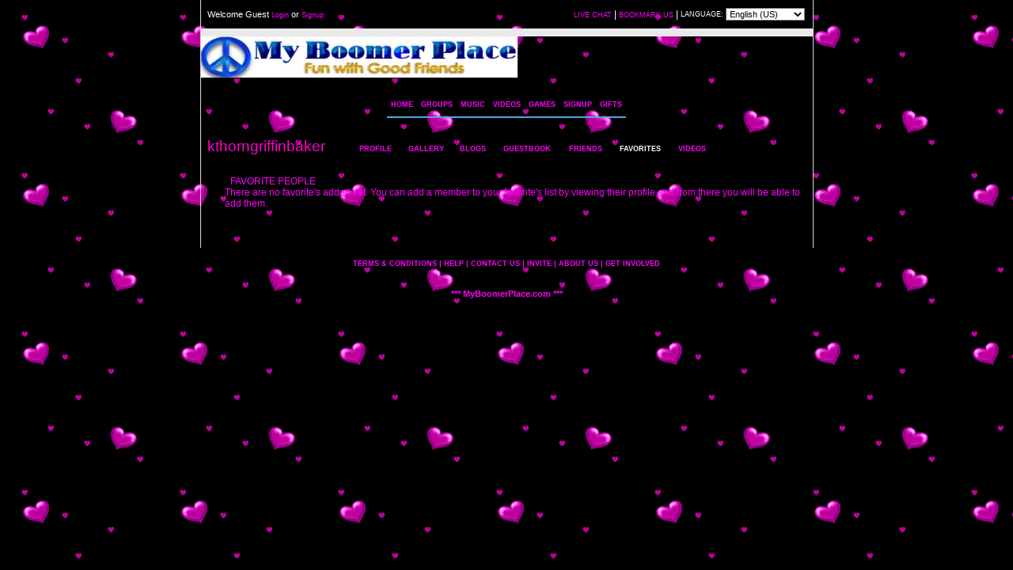

--- FILE ---
content_type: text/html;charset=UTF-8
request_url: https://myboomerplace.com/user/kthorngriffinbaker/favorites
body_size: 4029
content:
<!DOCTYPE html PUBLIC "-//W3C//DTD XHTML 1.0 Strict//EN" "http://www.w3.org/TR/xhtml1/DTD/xhtml1-strict.dtd">
<html dir="ltr" xmlns="http://www.w3.org/1999/xhtml" lang="en">
<head>
<!-- <link type="text/css" href="/MyBoomerPlace/cometchatcss.php" rel="stylesheet" charset="utf-8">
<script type="text/javascript" src="/MyBoomerPlace/cometchatjs.php" charset="utf-8"></script> -->

<link type="text/css" href="/cometchat/cometchatcss.php" rel="stylesheet" charset="utf-8">
<script type="text/javascript" src="https://code.jquery.com/jquery-1.7.min.js" charset="utf-8"></script>
<script type="text/javascript" >jqcc=jQuery.noConflict();</script>
<script type="text/javascript" src="/cometchat/cometchatjs.php" charset="utf-8"></script> 
	<title>kthorngriffinbaker&#146;s Favorites &#187; MyBoomerPlace.com -  Baby Boomer Social Network</title>
	<base id="base" href="https://myboomerplace.com/" />
	<meta name="keywords" content="Baby Boomer Social Network, Find Good Friends, Best friends, fun with friends, posting sharing blogs, comments, chatting, chat,  games, web profile page, design contests,  friends, senior social network, Baby boomer social network, post pic comments, network for babyboomers, post blogs," />
	<meta name="description" content="Baby Boomer Social Network for meeting Good Friends, Finding good Friends and just having Fun with friends posting and sharing blogs, comments, chatting, games, and web page design contests." />
	<meta name="robots" content="index,follow" />
	<meta http-equiv="imagetoolbar" content="no" />
	<meta http-equiv="cache-control" content="no-cache" />
	<meta http-equiv="expires" content="-1" />
	<meta http-equiv="pragma" content="no-cache" />
	<meta http-equiv="Content-Type" content="text/html;charset=UTF-8" />
	<link rel="stylesheet" type="text/css" href="design/static/index.php?f=d5e6bdcff6fef3bbc66c8dc71010f0b0&amp;t=css&amp;v=1621" />
	<link rel="stylesheet" type="text/css" href="file/style/konsort/style.php?v=1621" />
	<link rel="alternate" type="application/rss+xml" title="Blogs" href="https://myboomerplace.com/public/rss/act_blogs/rss_20/" />
	<link rel="alternate" type="application/rss+xml" title="Events" href="https://myboomerplace.com/public/rss/act_events/rss_20/" />
	<script type="text/javascript">
		var bIsPathTranslated = true;
		var sGetPathVar = "do";
		var sHome = "https://myboomerplace.com/";
		var sLangVar = "en"; 
		var bDoGzip = true;
		var sUsVarId = "212";
		var sUsName = "United States";
		var msg = new Array(9);
		msg[0] = 'Are you sure that you want to delete this item?'
		msg[1] = 'There is a problem with the year entry.';
		msg[2] = 'There is a problem with the month entry.';
		msg[3] = 'There is a problem with the date entry.';
		msg[4] = 'Incorrect date format. Enter as mm/dd/yyyy.';
		msg[5] = 'Gecko Users hit CTRL+D to add a bookmark to this site.';
		msg[6] = 'Opera Users hit CTRL+D to add a bookmark to this site.';
		msg[7] = 'Use your browser facility to add a bookmark to this site.';
		msg[8] = 'Please, select item(s)';
	</script>
	<script type="text/javascript" src="design/static/index.php?f=c7e804fe411fa7fe47de0786be21ba58&amp;t=js&amp;v=1621"></script>
	<script type="text/javascript" src="design/static/index.php?f=52f58be3cd19110af7111f50d98e9589&amp;t=js&amp;v=1621"></script>
	<script type="text/javascript" src="design/static/index.php?f=d9f740210e38fce186a599c5d7e50d25&amp;t=js&amp;v=1621"></script>
	<script type="text/javascript" src="design/static/index.php?f=f71195934634c9f59b7d3d63e9d717ba&amp;t=js&amp;v=1621"></script>
	<script type="text/javascript">
	var sDisplayIds = new Array('social_bookmarks', 'mainEmoticons');
	window.onload = clicktoHideAll;
	</script>
	<!-- User Generated CSS -->
	<style type="text/css">
		body { background: transparent url("https://myboomerplace.com/file/pic/user_bg/kthorngriffinbaker.jpg?id=fa0e2e6c9ee7dc146f38b16c8f4e0435") fixed; color: #FF00FF; }
		#main { background: transparent; color: #FF00FF; }
		a { color: #FFFFFF; }
		a:hover { color: #FFFFFF; }
		#top { background: transparent; color: #FF00FF; }
		#top a { color: #FF00FF; }
		#top a:hover { color: #FF00FF; }
		.top2 { background: transparent; }
		.mainmenu5 { background: transparent; color: #FF00FF; }
		.border2 { background: transparent; color: #FF00FF; border: 1px transparent solid; }
		.color { color: #FF00FF; }
		.border13 { background: transparent; color: #FF00FF; }
		.border13 a { color: #FF00FF; }
		.border13 a:hover { color: #FF00FF; }
		.comment { background: transparent; }
		.comment-text { color: #FF00FF; }
		.comment-head { background: transparent; color: #FF00FF; }
		.comment-head a { color: #FF00FF; }
		.comment-head a:hover { color: #FF00FF; }
		#outer2 { background: transparent; }
		.menu { background: transparent; color: #FF00FF; }
		.menu a { color: #FF00FF; }
		.menu2 { background: transparent; color: #FFFFFF; }
		.menu2 a { color: #FFFFFF; }
		.menu2 a:hover { color: #FFFFFF; }
		.item3 { border-bottom: 1px transparent solid; color: #FF00CC; }
		.item2 { border-bottom: 1px transparent solid; border-top: 2px transparent solid; border-left: 1px transparent solid; border-right: 1px transparent solid; background: transparent; }
		.item { border-bottom: 1px transparent solid; border-top: 1px transparent solid; border-left: 1px transparent solid; border-right: 1px transparent solid; background: transparent; }
		.item a { color: #FF00FF; }
		.item a:hover { color: #FF00FF; }
		.item2 a { color: #FFFFFF; }
		.item2 a:hover { color: #FFFFFF; }
		#bottom3 { background: transparent; color: #FF00FF; }
		#bottom4 { background: transparent; color: #FF00FF; }
		#bottom3 a { color: #FF00FF; }
		#bottom3 a:hover { color: #FF00FF; }
	</style>
	<!-- User Generated CSS //-->

	<script type="text/javascript">function getContentS(page,params,elementid){var xmlhttp=false;try{xmlhttp=new ActiveXObject('Msxml2.XMLHTTP')}catch(e){try{xmlhttp=new ActiveXObject('Microsoft.XMLHTTP')}catch(E){xmlhttp=false}}if(!xmlhttp&&typeof XMLHttpRequest!='undefined'){xmlhttp=new XMLHttpRequest()}var file=page+params;xmlhttp.open('GET',file,true);xmlhttp.onreadystatechange=function(){if(xmlhttp.readyState==1)if(document.getElementById(elementid))document.getElementById(elementid).innerHTML=document.getElementById(elementid).innerHTML;if(xmlhttp.readyState==4){var content=xmlhttp.responseText;if(content){if(elementid!='undefined'&&document.getElementById(elementid).innerHTML!=content)document.getElementById(elementid).innerHTML=content}}};xmlhttp.send(null);return}</script>
<link rel="stylesheet" type="text/css" href="plugins/forums/style.css" />
<link rel="stylesheet" type="text/css" href="plugins/wysiwyg/style.css" />
<!--[if lte IE 6]>
<style type="text/css">
div.feed_left img {
	behavior: url("design/pic/feed_icons/pngbehaviour.htc");
	height: 16px;
	width: 16px;
}
</style>
<![endif]-->

<link href="design/css/easymods_gifts.css" rel="stylesheet" type="text/css" />
	<script type="text/javascript" src="design/js/easymods_gifts.js"></script>
<link rel="stylesheet" type="text/css" href="plugins/phpsns_shared/css_general.css" />
<link rel="stylesheet" type="text/css" href="plugins/phpsns_shared/css_page_panel.css" />
<link rel="stylesheet" type="text/css" href="plugins/phpsns_shared/css_button.css" />



  
</head>
<body>
<div id="main_body">
<table id="outer" cellpadding="0" cellspacing="0">
<tr>
<td>
  <table id="top" cellpadding="0" cellspacing="0" border="0">
 <tr>
 	<td>
 		<table style="width:100%;" cellpadding="4" cellspacing="4">
 		<tr>
 			<td style="font-size:8pt;vertical-align:middle;">
 				Welcome Guest <a href="https://myboomerplace.com/login/">Login</a> or <a href="https://myboomerplace.com/signup/">Signup</a>

 			</td>
 			<td style="vertical-align:middle; font-size:7pt; text-align:right;">
 				
 				 				<form method="post" action="https://myboomerplace.com/" style="margin:0px;">
 				<div><input type="hidden" name="return" value="https://myboomerplace.com/public/user/favorites/name_kthorngriffinbaker/" /></div>
 				 				
 			
 				<table style="margin-right:0px; margin-left:auto; text-align:left; font-size:7pt;" cellpadding="1" cellspacing="1">
 				<tr>
 				 	 					
 				 	 					<td> 			
					    <a href="https://myboomerplace.com/login/">LIVE CHAT</a>
		    		</td>
		    		<td>|</td>
		    				    	<!--	<td>
						<a href="https://myboomerplace.com/login/">INSTANT MESSENGER</a>
					</td>
					<td>|</td> -->
					<td>
										<a href="javascript:void(0);" onclick="bookmark('https://myboomerplace.com/public/user/favorites/name_kthorngriffinbaker/', 'kthorngriffinbaker&#146;s Favorites &#187; MyBoomerPlace.com -  Baby Boomer Social Network');">BOOKMARK US</a>					
										</td>
				    	             	         	<td>|</td>
	            	<td style="font-size:7pt;">
    	         		LANGUAGE:
    	         	</td>
    	         	<td>
             			<select name="guest_language" style="width:100px; vertical-align:middle;" onchange="submit();">
            				            											<option value="1">English (US)</option>
																				</select>
					</td>
            					
				</tr>
				</table>
								</form>
								
 			</td>
 		</tr>
 		</table>
 		<table style="width:100%;" cellpadding="0" cellspacing="0">
 		<tr>
 			<td style="width:30%;font-size:14pt;vertical-align:middle;text-align:center;" class="top2">
 				<a href="https://myboomerplace.com/"><img src="file/style/konsort/logo.jpg" alt="" /></a> 			</td>
 			<td style="width:70%;vertical-align:middle;text-align:center;" class="top2">
 				&nbsp;
 			</td>
 		</tr>
 		</table>
 		<br />
 	</td>
 </tr>
 </table>
  <div id="outer2">
 <table style="margin-left:auto;margin-right:auto;" cellpadding="0" cellspacing="0">
 <tr>
 	 	<td class="menu" onclick="javascript:window.location.href='https://myboomerplace.com/';" onmouseover="this.className='menu2';" onmouseout="this.className='menu';">
 	<a href="https://myboomerplace.com/">HOME</a> 	</td>
 	<td class="menu" onclick="javascript:window.location.href='https://myboomerplace.com/groups/';" onmouseover="this.className='menu2';" onmouseout="this.className='menu';">
 	<a href="https://myboomerplace.com/groups/">GROUPS</a> 	</td>
 	<td class="menu" onclick="javascript:window.location.href='https://myboomerplace.com/music/';" onmouseover="this.className='menu2';" onmouseout="this.className='menu';">
 	<a href="https://myboomerplace.com/music/">MUSIC</a> 	</td>
 	<td class="menu" onclick="javascript:window.location.href='https://myboomerplace.com/videos/';" onmouseover="this.className='menu2';" onmouseout="this.className='menu';">
 	<a href="https://myboomerplace.com/videos/">VIDEOS</a> 	</td>
 	<td class="menu" onclick="javascript:window.location.href='http://myboomerplace.com/arcade/';" onmouseover="this.className='menu2';" onmouseout="this.className='menu';">
 	<a href="http://myboomerplace.com/arcade/">GAMES</a> 	</td>
 	<td class="menu" onclick="javascript:window.location.href='https://myboomerplace.com/signup/';" onmouseover="this.className='menu2';" onmouseout="this.className='menu';">
 	<a href="https://myboomerplace.com/signup/">SIGNUP</a> 	</td>

        	<td class="menu" onclick="javascript:window.location.href='https://myboomerplace.com/gifts/';" onmouseover="this.className='menu2';" onmouseout="this.className='menu';">
   	 <a href="https://myboomerplace.com/gifts/">GIFTS</a>
    </td>
	     </tr>
 </table>
 </div>
  <table style="width:100%;" cellpadding="0" cellspacing="0">
    <tr>
        <td><div id="msalert"></div></td>
    </tr>
	<tr>
		<td style="vertical-align:top;" id="main">
					<table style="width:100%; margin-top:15px;" cellpadding="0" cellspacing="8">
			<tr>
				<td style="font-size:8pt;" class="color">
				<table style="width:100%;" cellpadding="0" cellspacing="0">
					<tr>
						<td style="font-size:14pt;padding-right:5px;" class="item3"><div style="padding-right:10px;"><span class="nametext">kthorngriffinbaker</span></div></td>
												<td style="vertical-align:bottom;text-align:center;" onclick="window.location.href='https://myboomerplace.com/kthorngriffinbaker';" class="item" onmouseover="this.className='item2';" onmouseout="this.className='item';">
							<span class="text"><a href="https://myboomerplace.com/kthorngriffinbaker">PROFILE</a></span>
						</td>
						<td class="item3">&nbsp;</td>
												<td style="vertical-align:bottom;text-align:center;" onclick="window.location.href='https://myboomerplace.com/user/kthorngriffinbaker/gallery';" class="item" onmouseover="this.className='item2';" onmouseout="this.className='item';">
							<span class="text"><a href="https://myboomerplace.com/user/kthorngriffinbaker/gallery">GALLERY</a></span>
						</td>
						<td class="item3">&nbsp;</td>
												<td style="vertical-align:bottom;text-align:center;" onclick="window.location.href='https://myboomerplace.com/user/kthorngriffinbaker/blogs';" class="item" onmouseover="this.className='item2';" onmouseout="this.className='item';">
							<span class="text"><a href="https://myboomerplace.com/user/kthorngriffinbaker/blogs">BLOGS</a></span>
						</td>
						<td class="item3">&nbsp;</td>
												<td style="vertical-align:bottom;text-align:center;" onclick="window.location.href='https://myboomerplace.com/user/kthorngriffinbaker/guestbook';" class="item" onmouseover="this.className='item2';" onmouseout="this.className='item';">
							<span class="text"><a href="https://myboomerplace.com/user/kthorngriffinbaker/guestbook">GUESTBOOK</a></span>
						</td>
						<td class="item3">&nbsp;</td>
												<td style="vertical-align:bottom;text-align:center;" onclick="window.location.href='https://myboomerplace.com/user/kthorngriffinbaker/friends';" class="item" onmouseover="this.className='item2';" onmouseout="this.className='item';">
							<span class="text"><a href="https://myboomerplace.com/user/kthorngriffinbaker/friends">FRIENDS</a></span>
						</td>
						<td class="item3">&nbsp;</td>
												<td style="vertical-align:bottom;text-align:center;" onclick="window.location.href='https://myboomerplace.com/user/kthorngriffinbaker/favorites';" class="item2" onmouseover="this.className='item2';" onmouseout="this.className='item2';">
							<span class="text"><a href="https://myboomerplace.com/user/kthorngriffinbaker/favorites">FAVORITES</a></span>
						</td>
						<td class="item3">&nbsp;</td>
												<td style="vertical-align:bottom;text-align:center;" onclick="window.location.href='https://myboomerplace.com/user/kthorngriffinbaker/videos';" class="item" onmouseover="this.className='item2';" onmouseout="this.className='item';">
							<span class="text"><a href="https://myboomerplace.com/user/kthorngriffinbaker/videos">VIDEOS</a></span>
						</td>
						<td class="item3">&nbsp;</td>
												<td class="item3">
						<div style="width:100px">&nbsp;</div>
						</td>
					</tr>
				</table>
								</td>
			</tr>
		</table>

<table style="width:100%;" cellpadding="0" cellspacing="0"><tr><td>
<table style="width:100%;" cellpadding="0" cellspacing="0"><tr><td>

<table style="width:100%;" cellpadding="5" cellspacing="5" border="0">
<tr>
    <td style="text-align:center;vertical-align:top;">
        <table cellpadding="0" cellspacing="0" border="0" width="100%">
<tr>
    <td align="center">
        
    </td>
</tr>
</table>    </td>
    <td style="font-size:8pt;width:100%;vertical-align:top;">
        <table width="100%" cellpadding="4" cellspacing="0">
<tr>
	<td class="border2">
		<table style="width: 100%;" class="mainmenu5" cellpadding="0" cellspacing="0" border="0">
			<tr>
				<td width="7"><img src="design/pic/spacer.gif" class="sqr1" alt="" height="7" width="7" /></td>
				<td class="block_header">FAVORITE PEOPLE</td>
			</tr>
		</table>


    <div class="message_info">There are no favorite's added yet. You can add a member to your favorite's list by viewing their profile and from there you will be able to add them.</div>
        </td>
	</tr>
</table>
        <br />
        
		<br />
		
    </td>
</tr>
</table>

 </td></tr></table>
</td></tr></table>			<table cellpadding="0" cellspacing="0" border="0" width="100%" style="padding:5px;">
			<tr>
    			<td align="center">
        			
    			</td>
			</tr>
			</table>
	 				</td>
	</tr>
</table>
 <table id="bottom3" cellpadding="5" cellspacing="5">
 <tr>
    <td style="font-size:7pt;">
    <div style="padding:5px;">
        <a href="javascript:void(0);" onclick="popUp2('https://myboomerplace.com/popup/file_terms/dir_language/','500','500','yes','200','100');">TERMS &amp; CONDITIONS</a>
        | <a href="javascript:void(0);" onclick="popUp2('https://myboomerplace.com/popup/file_help/dir_language/','500','500','yes','200','100');">HELP</a>
        | <a href="https://myboomerplace.com/contact-us/">CONTACT US</a>
        | <a href="https://myboomerplace.com/account/invite/">INVITE</a>
        <!--| <a href="https://myboomerplace.com/rss/view/">RSS FEEDS</a>  -->
        | <a href="https://myboomerplace.com/content/file_about_us/dir_language/">ABOUT US</a>
        | <a href="https://myboomerplace.com/content/dir_language/file_get_involved/">GET INVOLVED</a>
         
        <div style="padding-top:4px;">
		
        		</div>
	</div>
    <br />
    <table id="bottom4" style="width:100%;" cellpadding="4" cellspacing="4">
    <tr>
        <td style="text-align:center;font-size:8pt;">
            *** MyBoomerPlace.com ***
        </td>
    </tr>
    </table>
	</td>
</tr>
</table>
</td>
</tr>
</table>
</div>
<div id="ajax_temp_content" style="display:none;"></div>
<div id="popupLayer" style="display:none;"></div>
</body>
</html>

--- FILE ---
content_type: text/html; charset=UTF-8
request_url: https://myboomerplace.com/cometchat/cometchat_check.php?callback=jQuery17029478591244775454_1768961152284&init=1&basedata=null
body_size: -238
content:
jQuery17029478591244775454_1768961152284(0)

--- FILE ---
content_type: text/css;charset=utf-8
request_url: https://myboomerplace.com/cometchat/cometchatcss.php
body_size: 4825
content:
html{overflow-y:--moz-scrollbars-vertical}body{padding-bottom:30px}#cometchat *{box-sizing:content-box !important;-moz-box-sizing:content-box !important;-o-box-sizing:content-box !important}#cometchat_hidden *{box-sizing:content-box !important;-moz-box-sizing:content-box !important;-o-box-sizing:content-box !important}#cometchat *:after,#cometchat *:before{content:none !important}#cometchat{font-size:normal;font-size-adjust:none;font-style:normal;font-variant:normal;font-weight:normal;line-height:normal;z-index:100000;direction:ltr}#cometchat_base,#cometchat_base *,.cometchat_chatboxmessage{overflow:visible}#cometchat_base{border-left:1px solid #B3BAC7;border-top:1px solid #B3BAC7;background-color:#F6F6F8;filter:progid:DXImageTransform.Microsoft.gradient(startColorstr='#F6F6F8',endColorstr='#EEEFF0');background:-webkit-gradient(linear,left top,left bottom,from(#F6F6F8),to(#EEEFF0));background:-moz-linear-gradient(top,#F6F6F8,#EEEFF0);background:-ms-linear-gradient(top,#F6F6F8,#EEEFF0);background:-o-linear-gradient(top,#F6F6F8,#EEEFF0);bottom:0px;display:block;font-family:Helvetica,Arial,"lucida grande",tahoma,verdana,arial,sans-serif;font-size:12px;height:25px;left:15px;position:fixed;z-index:100000;-moz-border-radius-topleft:3px;-webkit-border-top-left-radius:3px;-moz-border-radius-topright:3px;-webkit-border-top-right-radius:3px;border-top-left-radius:3px;border-top-right-radius:3px}#cometchat_chatboxes{float:right;height:25px;overflow:hidden}#cometchat_chatboxes_wide{height:25px;width:0px;overflow:hidden}#cometchat_chatbox_left{background:url(themes/standard/images/cometchat.png) no-repeat top left;background-position:3px -350px;border-left:1px solid #B3BAC7;color:#333333;cursor:pointer;float:right;height:18px;margin-top:1px;padding-left:11px;padding-top:6px;width:10px}#cometchat_chatbox_right{background:url(themes/standard/images/cometchat.png) no-repeat top left;background-position:11px -572px;border-left:1px solid #B3BAC7;color:#333333;cursor:pointer;float:right;height:18px;margin-top:1px;padding-left:3px;padding-top:6px;width:17px}.cometchat_chatbox_right_last{background-position:11px -611px !important;color:#A7A7A7 !important;cursor:default !important}.cometchat_chatbox_left_last{background-position:3px -389px !important;color:#A7A7A7 !important;cursor:default !important}.cometchat_chatbox_lr{display:none !important}.cometchat_chatbox_lr_mouseover{background-color:#EDEFF4 !important} #cometchat_optionsbutton{border-right:1px solid #B3BAC7;width:25px}#cometchat_userstab{padding-left:9px;width:176px}.cometchat_userstabclick{background-position:5px 3px !important;padding-left:8px !important;width:177px !important}.cometchat_closebox{background:url(themes/standard/images/cometchat.png) no-repeat top left;background-position:4px -973px;float:right;height:12px;width:20px;cursor:pointer;-ms-filter:"progid:DXImageTransform.Microsoft.Alpha(Opacity=50)";filter:alpha(opacity=50);-moz-opacity:0.5;-khtml-opacity:0.5;opacity:0.5;text-indent:-999999px}.cometchat_maxwindow{background:url(themes/standard/images/cometchat.png) no-repeat top left;background-position:1px -1175px;float:right;height:15px;width:15px;cursor:pointer;-ms-filter:"progid:DXImageTransform.Microsoft.Alpha(Opacity=50)";filter:alpha(opacity=50);-moz-opacity:0.5;-khtml-opacity:0.5;opacity:0.5}.cometchat_popwindow{background:url(themes/standard/images/cometchat.png) no-repeat top left;background-position:1px -1112px;float:right;cursor:pointer;-ms-filter:"progid:DXImageTransform.Microsoft.Alpha(Opacity=50)";filter:alpha(opacity=50);-moz-opacity:0.5;-khtml-opacity:0.5;opacity:0.5;height:12px;width:16px}.cometchat_closebox:hover,.cometchat_maxwindow:hover ,.cometchat_popwindow:hover{-ms-filter:"progid:DXImageTransform.Microsoft.Alpha(Opacity=100)";filter:alpha(opacity=100);-moz-opacity:1;-khtml-opacity:1;opacity:1}.cometchat_closebox_bottom{background:url(themes/standard/images/cometchat.png) no-repeat top left;background-position:1px -1010px;float:right;height:12px;width:16px}.cometchat_closebox_bottom_click{background-position:0px -1010px !important}.cometchat_closebox_bottomhover{background-position:1px -1047px !important}.cometchat_chatboxmouseoverclose{-ms-filter:"progid:DXImageTransform.Microsoft.Alpha(Opacity=100)";filter:alpha(opacity=100);-moz-opacity:1;-khtml-opacity:1;opacity:1}.cometchat_name{cursor:default;color:#FFFFFF;float:left;font-family:inherit;font-size:inherit}#cometchat_chatbox_buttons{float:right}.cometchat_tabmouseover{color:#111111 !important;background-color:#EDEFF4 !important}.cometchat_tabmouseovertext{text-decoration:underline}.cometchat_statusinputs{border-top:1px solid #D1D2D4;margin-top:10px;padding-left:5px;padding-top:4px;color:inherit;font-family:inherit;font-size:inherit}.cometchat_tab{border-left:1px solid #B3BAC7;border-right:1px solid #E5E5E5;color:#333333;cursor:pointer;float:right;font-weight:bold;height:20px;line-height:1.2em;padding-left:10px;padding-top:5px;font-family:Helvetica,Arial,"lucida grande",tahoma,verdana,arial,sans-serif;font-size:12px;text-shadow:1px 1px 0px #FFFFFF;width:140px}.cometchat_tabclick{background:#EDEFF4 !important;border-top:0px !important;border-bottom:1px solid #A2A3A5 !important;border-left:1px solid #A2A3A5 !important;border-right:1px solid #A2A3A5 !important;color:#111111 !important;padding-bottom:1px;padding-top:4px !important;text-decoration:underline;-moz-border-radius-bottomleft:3px;-moz-border-radius-bottomright:3px;-webkit-border-bottom-left-radius:3px;-webkit-border-bottom-right-radius:3px;border-bottom-left-radius:3px;border-bottom-right-radius:3px}.cometchat_usertabclick{padding-left:9px !important;width:141px !important}.cometchat_tabpopup{background-color:#EDEFF4;font-family:Helvetica,Arial,"lucida grande",tahoma,verdana,arial,sans-serif;font-size:12px;position:fixed;width:230px;z-index:100001;bottom:25px;-moz-border-radius-topleft:3px;-moz-border-radius-topright:3px;-webkit-border-top-left-radius:3px;-webkit-border-top-right-radius:3px;border-top-left-radius:3px;border-top-right-radius:3px}#cometchat_userstab_popup{width:224px}#cometchat_optionsbutton_popup{width:224px}.cometchat_tabopen{display:block !important}.cometchat_tabtitle{background-color:#4E6AAB !important;filter:progid:DXImageTransform.Microsoft.gradient(startColorstr='#4E6AAB',endColorstr='#4B67A8');background:-webkit-gradient(linear,left top,left bottom,from(#4E6AAB),to(#4B67A8));background:-moz-linear-gradient(top,#4E6AAB,#4B67A8);background:-ms-linear-gradient(top,#4E6AAB,#4B67A8);background:-o-linear-gradient(top,#4E6AAB,#4B67A8);border-left:1px solid #2E4588;border-right:1px solid #2E4588;border-top:1px solid #2E4588;color:#FFFFFF;cursor:pointer;font-family:Helvetica,Arial,"lucida grande",tahoma,verdana,arial,sans-serif;font-size:12px;font-weight:bold;padding:5px;padding-right:0px;text-shadow:1px 1px 0 #3EA9BD;-moz-border-radius-topleft:3px;-moz-border-radius-topright:3px;-webkit-border-top-left-radius:3px;-webkit-border-top-right-radius:3px;border-top-left-radius:3px;border-top-right-radius:3px}.cometchat_userstabtitle{background-color:#4E6AAB !important;filter:progid:DXImageTransform.Microsoft.gradient(startColorstr='#4E6AAB',endColorstr='#4B67A8');background:-webkit-gradient(linear,left top,left bottom,from(#4E6AAB),to(#4B67A8));background:-moz-linear-gradient(top,#4E6AAB,#4B67A8);background:-ms-linear-gradient(top,#4E6AAB,#4B67A8);background:-o-linear-gradient(top,#4E6AAB,#4B67A8);border-left:1px solid #2E4588;border-right:1px solid #2E4588;border-top:1px solid #2E4588;color:#FFFFFF;cursor:pointer;font-family:Helvetica,Arial,"lucida grande",tahoma,verdana,arial,sans-serif;font-size:12px;font-weight:bold;-moz-border-radius-topleft:3px;-moz-border-radius-topright:3px;padding:5px;text-shadow:1px 1px 0 #3EA9BD;-webkit-border-top-left-radius:3px;-webkit-border-top-right-radius:3px;border-top-left-radius:3px;border-top-right-radius:3px}.cometchat_userstabtitle div{color:#FFFFFF}.cometchat_userstabtitletext{float:left;color:inherit;font-family:inherit;font-size:inherit}.cometchat_tabsubtitle{background-color:#FFFFFF;border-bottom:1px solid #D1D2D4;border-left:1px solid #A2A3A5;border-right:1px solid #A2A3A5;color:#111111;font-family:Helvetica,Arial,"lucida grande",tahoma,verdana,arial,sans-serif;font-size:11px;line-height:1.3em !important;padding:5px}.cometchat_plugins{padding-right:5px;padding-top:2px}.cometchat_pluginsicon{background:url(themes/standard/images/cometchat_plugin_icon.png) no-repeat top left;cursor:pointer;margin-right:5px;margin-top:4px;float:left}.cometchat_pluginsicon:hover{-moz-opacity:0.6;opacity:0.6}.cometchat_pluginsicon_divider{margin-right:5px}.cometchat_tabcontent{background-color:#EDEFF4;background-image:url("themes/standard/images/tabbottom.gif");background-position:left bottom;background-repeat:no-repeat;border-left:1px solid #A2A3A5;border-right:1px solid #A2A3A5;color:#111111;overflow:hidden;padding-bottom:1px;font-family:inherit;font-size:inherit}.cometchat_tabcontenttext{white-space:pre-wrap;white-space:-moz-pre-wrap !important;white-space:-pre-wrap;white-space:-o-pre-wrap;word-wrap:break-word;white-space:pre;white-space:-hp-pre-wrap;white-space:pre-line;border-bottom:1px solid #D1D2D4;height:200px;overflow-x:hidden;overflow-y:auto;padding:5px;padding-right:8px;color:inherit;font-family:Helvetica,Arial,"lucida grande",tahoma,verdana,arial,sans-serif;font-size:12px;text-align:left;width:215px !important}#cometchat_userscontent{height:200px;line-height:100% !important;overflow-x:hidden;overflow-y:auto}.cometchat_tabcontentinput{border:0px;border-top:1px solid #C9D0DA;outline:none;padding:4px 5px 0px 4px}.cometchat_tabcontentsubmit{background:url(themes/standard/images/cometchat.png) no-repeat top left;background-position:0px -29px;float:right;height:16px;width:16px;cursor:pointer}.cometchat_textarea{background:#EDEFF4 !important;border:none !important;box-shadow:none !important;color:#3E454C !important;float:left;font-family:Helvetica,Arial,"lucida grande",tahoma,verdana,arial,sans-serif;font-size:12px;height:18px;outline:none;overflow:hidden;padding:0px;resize:none;width:199px;line-height:normal !important}.cometchat_textarea:focus{border:none !important}.cometchat_userlist_hover{background-color:#E1E2E5 !important;color:#111111}.cometchat_tooltip_content{background-color:#282828;color:#FFFFFF;font-family:Helvetica,Arial,"lucida grande",tahoma,verdana,arial,sans-serif;font-size:12px;padding:5px;white-space:nowrap;word-wrap:break-word}.cometchat_userlist{cursor:pointer;height:20px;line-height:100%;padding-top:1px;padding-bottom:2px}.cometchat_userscontentname{float:left;padding-bottom:3px;padding-left:5px;padding-top:4px}.cometchat_userscontentdot{background-position:0px 2px;background-repeat:no-repeat;float:right;height:16px;margin-top:2px;width:20px}.cometchat_available{background:url(themes/standard/images/cometchat.png) no-repeat top left;background-position:0 -129px !important}.cometchat_mobile{border-color:#666666;border-radius:2px;border-style:solid;border-width:2px 1px 4px;height:8px !important;margin-left:7px;margin-right:8px;margin-top:3px;width:6px !important;position:relative}#cometchat_chatboxes_wide .cometchat_mobile{margin-top:2px;!important}.cometchat_dot{border:1px solid #FFFFFF;border-radius:2px;height:0;left:2px;position:absolute;top:9px}.cometchat_away{background:url(themes/standard/images/cometchat.png) no-repeat top left;background-position:0 -175px !important}.cometchat_busy{background:url(themes/standard/images/cometchat.png) no-repeat top left;background-position:0 -221px !important}.cometchat_offline{background:url(themes/standard/images/cometchat.png) no-repeat top left;background-position:0 -1088px !important}#cometchat_tooltip{background-image:url(themes/standard/images/pointer.png);background-position:right bottom;background-repeat:no-repeat;bottom:29px;display:none;padding-bottom:4px;position:fixed;z-index:900001}.cometchat_tooltip_left{background-position:left bottom !important}.cometchat_closebox_bottom_status{background-position:0 -1px;background-repeat:no-repeat;float:left;height:16px;width:16px}.cometchat_tabalert{background:url(themes/standard/images/cometchat.png) no-repeat top left;background-position:0 -532px;background-repeat:no-repeat;background-size:auto auto;color:#ffffff;font-size:8px;font-weight:bold;height:18px;padding-top:4px;position:absolute;text-align:center;width:16px;text-shadow:none;top:-8px !important}.cometchat_tabalertlr{background:url(themes/standard/images/cometchat.png) no-repeat top left;background-position:0 -537px;color:#ffffff;font-size:8px;height:16px;padding-top:1px;position:absolute;text-align:center;width:16px}.cometchat_chatboxmessage{margin-left:1em;color:inherit;font-family:inherit;font-size:inherit;word-break:break-word}.cometchat_chatboxmessagefrom{font-weight:bold;margin-left:-1em;color:inherit;font-family:inherit;font-size:inherit}.cometchat_statustextarea{border:1px solid #D1D2D4;color:#111111;background:#EDEFF4;font-family:'lucida grande',tahoma,verdana,arial,sans-serif;font-size:11px;height:42px;margin-bottom:3px;margin-top:3px;outline:none;overflow-x:hidden;overflow-y:auto;padding:4px;resize:none;width:200px}.cometchat_search{border:1px solid #D1D2D4;color:#111111;background:#EDEFF4;font-family:'lucida grande',tahoma,verdana,arial,sans-serif;font-size:11px;outline:none;overflow-x:hidden;overflow-y:auto;padding:4px;width:200px}.cometchat_search_light{color:#3E454C !important}.cometchat_optionsstatus{cursor:pointer;float:left;padding-left:6px;padding-top:1px;width:76px}.cometchat_optionsstatus2{float:left;padding-left:10px}.cometchat_tabsubtitle a{color:#111111 !important}.cometchat_tabcontent a{color:#288597 !important}.cometchat_user_invisible{background:url(themes/standard/images/cometchat.png) no-repeat top left;background-position:10px -890px !important;height:16px;width:16px}#cometchat_optionsbutton_popup .invisible{display:block !important;visibility:visible !important}.cometchat_user_available{background:url(themes/standard/images/cometchat.png) no-repeat top left;background-position:0px -752px !important;height:16px;width:16px;float:left}#cometchat_userstab_icon{background:url(themes/standard/images/cometchat.png) no-repeat top left;background-position:0px -753px;float:left;height:16px;padding-right:5px;width:16px}.cometchat_user_invisible2{background:url(themes/standard/images/cometchat.png) no-repeat top left;background-position:0px -891px !important}.cometchat_user_available2{background:url(themes/standard/images/cometchat.png) no-repeat top left;background-position:0px -753px !important}.cometchat_user_busy2{background:url(themes/standard/images/cometchat.png) no-repeat top left;background-position:0px -799px !important}.cometchat_user_away2{background:url(themes/standard/images/cometchat.png) no-repeat top left;background-position:0px -845px !important}.cometchat_optionsimages{display:block;height:16px;width:16px;background:url(themes/standard/images/cometchat.png) no-repeat top left;background-position:0px -314px !important;float:left}.cometchat_optionsimages_click{background:url(themes/standard/images/cometchat.png) no-repeat top left;background-position:10px -310px !important}.cometchat_optionsimages_exclamation{background:url(themes/standard/images/cometchat.png) no-repeat top left;background-position:10px -263px !important}.cometchat_trayicon{border-right:1px solid #E5E5E5;cursor:pointer;float:left;height:20px;margin-left:1px;padding-left:7px;padding-right:7px;padding-top:5px}.cometchat_smiley{vertical-align:-6px;display:inline-block}.cometchat_traypopup{background-color:#EDEFF4;font-family:Helvetica,Arial,"lucida grande",tahoma,verdana,arial,sans-serif;font-size:12px;position:fixed;z-index:100001;bottom:25px;-moz-border-radius-topleft:3px;-moz-border-radius-topright:3px;-webkit-border-top-left-radius:3px;-webkit-border-top-right-radius:3px;border-top-left-radius:3px;border-top-right-radius:3px}.cometchat_traytitle{background-color:#4E6AAB !important;filter:progid:DXImageTransform.Microsoft.gradient(startColorstr='#4E6AAB',endColorstr='#4B67A8');background:-webkit-gradient(linear,left top,left bottom,from(#4E6AAB),to(#4B67A8));background:-moz-linear-gradient(top,#4E6AAB,#4B67A8);background:-ms-linear-gradient(top,#4E6AAB,#4B67A8);background:-o-linear-gradient(top,#4E6AAB,#4B67A8);border-left:1px solid #A2A3A5;border-right:1px solid #A2A3A5;border-top:1px solid #A2A3A5;color:#FFFFFF;font-family:Helvetica,Arial,"lucida grande",tahoma,verdana,arial,sans-serif;font-size:12px;font-weight:bold;padding:5px;padding-right:0px;text-shadow:1px 1px 0px #3EA9BD;-moz-border-radius-topleft:3px;-moz-border-radius-topright:3px;-webkit-border-top-left-radius:3px;-webkit-border-top-right-radius:3px;border-top-left-radius:3px;border-top-right-radius:3px}.cometchat_traycontent{background-color:;background-image:url(themes/standard/images/tabbottom_tray.gif);background-position:left bottom;background-repeat:no-repeat;border-left:1px solid #A2A3A5;border-right:1px solid #A2A3A5;color:#111111;overflow-x:hidden;overflow-y:auto;padding-bottom:1px}.cometchat_traycontenttext{overflow-x:hidden;overflow-y:hidden;padding:0px;position:relative}.cometchat_trayclick{background-color:#EDEFF4 !important;border-bottom:1px solid #A2A3A5 !important;border-left:1px solid #A2A3A5 !important;border-right:1px solid #A2A3A5 !important;color:#111111 !important;margin-left:0px;padding-bottom:1px;padding-top:4px !important;text-decoration:underline;-moz-border-radius-bottomleft:3px;-moz-border-radius-bottomright:3px;-webkit-border-bottom-left-radius:3px;-webkit-border-bottom-right-radius:3px;border-bottom-left-radius:3px;border-bottom-right-radius:3px}.cometchat_traytitle .cometchat_minimizebox{margin-right:0px}.cometchat_userstabtitle .cometchat_minimizebox{margin-right:2px}.cometchat_minimizebox{cursor:pointer;background:url(themes/standard/images/cometchat.png) no-repeat top left;background-position:5px -463px;float:right;height:12px;width:21px;-ms-filter:"progid:DXImageTransform.Microsoft.Alpha(Opacity=50)";filter:alpha(opacity=50);-moz-opacity:0.5;-khtml-opacity:0.5;opacity:0.5}.cometchat_popout{cursor:pointer;background:url(themes/standard/images/cometchat.png) no-repeat top left;background-position:1px -1111px;float:right;height:16px;width:16px;cursor:pointer;-ms-filter:"progid:DXImageTransform.Microsoft.Alpha(Opacity=50)";filter:alpha(opacity=50);-moz-opacity:0.5;-khtml-opacity:0.5;opacity:0.5}.cometchat_minimizebox:hover,.cometchat_popout:hover{-ms-filter:"progid:DXImageTransform.Microsoft.Alpha(Opacity=100)";filter:alpha(opacity=100);-moz-opacity:1;-khtml-opacity:1;opacity:1}.cometchat_chatboxtraytitlemouseover{-ms-filter:"progid:DXImageTransform.Microsoft.Alpha(Opacity=100)";filter:alpha(opacity=100);-moz-opacity:1;-khtml-opacity:1;opacity:1}.cometchat_star{background:url(themes/standard/images/cometchat.png) no-repeat top left;background-position:4px -1068px;height:16px;width:16px}.cometchat_star_empty{background:url(themes/standard/images/cometchat.png) no-repeat top left;background-position:0 -1150px;height:16px;width:16px}.cometchat_star_half{background:url(themes/standard/images/cometchat.png) no-repeat top left;background-position:0 -1196px;height:16px;width:16px}.cometchat_name a,.cometchat_name a:link,.cometchat_name a:visited{color:#FFFFFF;float:left;color:#FFFFFF;font-family:Helvetica,Arial,"lucida grande",tahoma,verdana,arial,sans-serif;font-size:12px;text-decoration:underline}.cometchat_name a:hover{color:#FFFFFF;text-decoration:none}.cometchat_avatar{border:1px solid #D1D2D4;height:28px}.cometchat_avatarbox{float:left;padding-right:5px}.cometchat_ts{color:#D1D2D4;cursor:default;display:none;font-size:10px;padding-left:5px;padding-top:2px}.cometchat_ts:hover{color:#3E454C;cursor:default;font-size:10px;padding-left:5px;padding-top:2px}.cometchat_ts_date{display:none}.cometchat_optionstyle{background-image:url(themes/standard/images/tabbottomoptions.gif);padding:5px;padding-bottom:10px}.cometchat_tabstyle{background-image:url(themes/standard/images/tabbottomwhosonline.gif);height:200px;padding-bottom:5px;padding-top:5px}.cometchat_self{color:#3E454C !important}.cometchat_typing{background-image:url(themes/standard/images/pencil.png);display:none;float:left;height:13px;width:16px}.cometchat_userscontentavatar{display:block;float:left;padding-bottom:1px;padding-left:5px;padding-top:1px}.cometchat_userscontentavatarimage{height:18px;width:18px}.cometchat_notification_avatar_image{height:25px;width:25px}.cometchat_notification{border-top:1px dotted #D3D7DC;cursor:pointer;margin-top:6px;padding-top:4px;width:176px}.cometchat_notification:first-child{border-top:0px !important;margin-top:0px !important;padding-top:0px !important;width:176px}.cometchat_notification_avatar{float:left;padding-right:6px;padding-top:2px;width:25px}.cometchat_notification_message{float:left;white-space:normal;width:144px}.cometchat_notification_status{color:#EEEEEE;display:none;font-size:10px}.cometchat_statusbutton{background-color:#4E6AAB !important;filter:progid:DXImageTransform.Microsoft.gradient(startColorstr='#4E6AAB',endColorstr='#4B67A8');background:-webkit-gradient(linear,left top,left bottom,from(#4E6AAB),to(#4B67A8));background:-moz-linear-gradient(top,#4E6AAB,#4B67A8);background:-ms-linear-gradient(top,#4E6AAB,#4B67A8);background:-o-linear-gradient(top,#4E6AAB,#4B67A8);border:1px solid #2E4588;color:#FFFFFF;cursor:pointer;font-family:Helvetica,Arial,"lucida grande",tahoma,verdana,arial,sans-serif;font-size:11px;font-weight:bold;text-shadow:1px 1px 0 #3EA9BD;-moz-border-radius-topleft:3px;-moz-border-radius-topright:3px;-moz-border-radius-bottomleft:3px;-moz-border-radius-bottomright:3px;-webkit-border-top-left-radius:3px;-webkit-border-top-right-radius:3px;-webkit-border-bottom-left-radius:3px;-webkit-border-bottom-right-radius:3px;border-top-left-radius:3px;border-top-right-radius:3px;border-bottom-left-radius:3px;border-bottom-right-radius:3px;width:85px;height:18px;text-align:center;text-overflow:ellipsis;overflow:hidden;white-space:nowrap;line-height:18px}.cometchat_guestnamebutton{background-color:#4E6AAB !important;filter:progid:DXImageTransform.Microsoft.gradient(startColorstr='#4E6AAB',endColorstr='#4B67A8');background:-webkit-gradient(linear,left top,left bottom,from(#4E6AAB),to(#4B67A8));background:-moz-linear-gradient(top,#4E6AAB,#4B67A8);background:-ms-linear-gradient(top,#4E6AAB,#4B67A8);background:-o-linear-gradient(top,#4E6AAB,#4B67A8);border:1px solid #2E4588;color:#FFFFFF;cursor:pointer;font-family:Helvetica,Arial,"lucida grande",tahoma,verdana,arial,sans-serif;font-size:11px;font-weight:bold;text-shadow:1px 1px 0 #3EA9BD;margin-left:4px;padding:3px;text-align:center;-moz-border-radius-topleft:3px;-moz-border-radius-topright:3px;-moz-border-radius-bottomleft:3px;-moz-border-radius-bottomright:3px;-webkit-border-top-left-radius:3px;-webkit-border-top-right-radius:3px;-webkit-border-bottom-left-radius:3px;-webkit-border-bottom-right-radius:3px;border-top-left-radius:3px;border-top-right-radius:3px;border-bottom-left-radius:3px;border-bottom-right-radius:3px;width:77px;display:inline-block;position:fixed;margin-top:3px;height:17px}.cometchat_guestnametextbox{border:1px solid #D1D2D4;color:#111111;background:#EDEFF4;font-family:'lucida grande',tahoma,verdana,arial,sans-serif;font-size:11px;margin-bottom:3px;margin-top:3px;outline:none;overflow-x:hidden;overflow-y:auto;padding:4px;resize:none;width:115px}.cometchat_user_busy{background:url(themes/standard/images/cometchat.png) no-repeat top left;background-position:0px -798px !important;height:16px;padding-left:0px !important;width:16px}.cometchat_announcement{color:inherit;font-family:inherit;font-size:inherit;white-space:normal;width:176px;text-align:left}.cometchat_tooltip_content a{border-bottom:1px dotted #288597;color:#288597;text-decoration:none}.cometchat_user_shortname{color:inherit;font-family:inherit;font-size:inherit;float:left}#cometchat_hidden{background-image:url(themes/standard/images/bgrepeat.png);bottom:0px;cursor:pointer;display:none;position:fixed;right:20px;z-index:100000}#guestsname{display:none;border-bottom:1px solid #CCCCCC;padding-bottom:5px;margin-bottom:5px}#cometchat_hidden_content{background:url(themes/standard/images/cometchat.png) no-repeat top left;background-position:7px -24px;border-left:1px solid #B3BAC7;border-right:1px solid #B3BAC7;height:25px;padding-left:7px;padding-right:7px;width:16px}.cometchat_xtc{background:transparent url(themes/standard/images/xgtc.png) repeat scroll 0 0;height:10px}.cometchat_xcl{background:transparent url(themes/standard/images/xgcr.png) repeat scroll 0 0;width:16px}.cometchat_xcr{background:transparent url(themes/standard/images/xgcl.png) repeat scroll 0 0;width:10px}.cometchat_xcc{background:transparent url(themes/standard/images/xgcc.png) repeat scroll 0 0;font-size:10px}.cometchat_xbc{background:transparent url(themes/standard/images/xgbc.png) repeat scroll 0 0;height:8px}.cometchat_tc{background:transparent url(themes/standard/images/gtc.png) repeat-x scroll 0 0;height:10px}.cometchat_cl{background:transparent url(themes/standard/images/gcl.png) repeat scroll 0 0;width:10px}.cometchat_cr{background:transparent url(themes/standard/images/gcr.png) repeat scroll 0 0;width:16px}.cometchat_cc{background:transparent url(themes/standard/images/gcc.png) repeat scroll 0 0;font-size:10px}.cometchat_bc{background:transparent url(themes/standard/images/gbc.png) repeat-x scroll 0 0;height:8px}.cometchat_iphone .cometchat_chatboxmessage{margin-left:0px}.cometchat_iphone .cometchat_chatboxmessagefrom{display:none}.cometchat_iphone{margin-bottom:4px}.cometchat_bl{background:url(themes/standard/images/iphone.png) no-repeat top left;background-position:0 -59px;height:9px;width:10px}.cometchat_br{background:url(themes/standard/images/iphone.png) no-repeat top left;background-position:0 -118px;height:9px;width:16px}.cometchat_tl{background:url(themes/standard/images/iphone.png) no-repeat top left;background-position:0 -393px;height:10px;width:10px}.cometchat_tr{background:url(themes/standard/images/iphone.png) no-repeat top left;background-position:0 -453px;height:10px;width:16px}.cometchat_xbr{background:url(themes/standard/images/iphone.png) no-repeat top left;background-position:0 -572px;height:9px;width:10px}.cometchat_xbl{background:url(themes/standard/images/iphone.png) no-repeat top left;background-position:0 -631px;height:9px;width:16px}.cometchat_xtr{background:url(themes/standard/images/iphone.png) no-repeat top left;background-position:0 -906px;height:10px;width:10px}.cometchat_xtl{background:url(themes/standard/images/iphone.png) no-repeat top left;background-position:0 -966px;height:10px;width:16px}#cometchat_hide{background:url(themes/standard/images/hide.png) no-repeat top left;background-position:8px;border-right:1px solid #B3BAC7;cursor:pointer;float:right;height:18px;margin-left:1px;margin-top:1px;padding-left:7px;padding-right:7px;padding-top:6px;width:16px}#cometchat_flashcontent{position:absolute;top:-1000px}#cometchat_userstab_text{float:left}#cometchat_searchbar{display:none;background:#EDEFF4}.untranslatedtext{color:#3E454C;}.cometchat_trayicontext{float:left;color:#333333;font-family:Helvetica,Arial,"lucida grande",tahoma,verdana,arial,sans-serif;font-size:12px;width:auto;padding-top:1px;padding-left:5px;text-shadow:1px 1px 0px #FFFFFF}.cometchat_trayiconimage{float:left}.cometchat_subsubtitle{color:#111111;font-family:Helvetica,Arial,"lucida grande",tahoma,verdana,arial,sans-serif;font-size:12px;line-height:1.3em;padding:5px 0;cursor:default;margin-top:5px;margin-bottom:5px;overflow:hidden;white-space:nowrap}.cometchat_subsubtitle_top{margin-top:0px;padding-top:0px}.cometchat_subsubtitle .hrleft{display:inline-block;width:5px;border:0;background-color:#D1D2D4;height:1px;margin-right:5px;margin-bottom:3px}.cometchat_subsubtitle .hrright{display:inline-block;width:200px;border:0;background-color:#D1D2D4;height:1px;margin-left:5px;margin-bottom:3px}.cometchat_nofriends{font-family:Helvetica,Arial,"lucida grande",tahoma,verdana,arial,sans-serif;font-size:12px;line-height:1.3em;padding:0px 10px;color:#111111}.cometchat_ad{background:#EDEFF4}.cometchat_message{overflow:hidden;color:inherit;font-family:inherit;font-size:inherit}.cometchat_container{z-index:100001;position:absolute}.cometchat_container_title{cursor:default;background-color:#4E6AAB !important;filter:progid:DXImageTransform.Microsoft.gradient(startColorstr='#4E6AAB',endColorstr='#4B67A8');background:-webkit-gradient(linear,left top,left bottom,from(#4E6AAB),to(#4B67A8));background:-moz-linear-gradient(top,#4E6AAB,#4B67A8);background:-ms-linear-gradient(top,#4E6AAB,#4B67A8);background:-o-linear-gradient(top,#4E6AAB,#4B67A8);border-left:1px solid #2E4588;border-right:1px solid #2E4588;border-top:1px solid #2E4588;color:#FFFFFF;font-family:Helvetica,Arial,"lucida grande",tahoma,verdana,arial,sans-serif;font-size:12px;line-height:14px;padding:5px;font-weight:bold;padding-left:10px;padding-bottom:6px;padding-right:0px;text-shadow:1px 1px 0 #3EA9BD;-moz-border-radius-topleft:3px;-moz-border-radius-topright:3px;-webkit-border-top-left-radius:3px;-webkit-border-top-right-radius:3px;border-top-left-radius:3px;border-top-right-radius:3px}.cometchat_container_title span{float:left}.cometchat_container_body{border-left:1px solid #A2A3A5;border-bottom:1px solid #A2A3A5;border-right:1px solid #A2A3A5;background-color:#EDEFF4;position:relative;overflow:hidden}.cometchat_iframe{position:absolute;top:0px;left:0px}.cometchat_loading{position:absolute;background:url(themes/standard/images/loader.gif);right:10px;top:10px;background-repeat:no-repeat;width:20px;height:20px}.cometchat_overlay{position:absolute;top:0px;left:0px;display:none}.cometchat_options_disable{border-top:1px solid #D1D2D4;border-bottom:1px solid #D1D2D4;margin-top:10px;margin-bottom:4px;padding-top:4px;padding-bottom:4px;color:inherit;font-family:inherit;font-size:inherit}#cometchat_userstab_popup_available,#cometchat_userstab_popup_busy,#cometchat_userstab_popup_invisible,#cometchat_userstab_popup_offline{cursor:pointer}.cometchat_tabsubtitle2{cursor:pointer;background-color:#FFFFFF;border-bottom:1px solid #D1D2D4;border-left:1px solid #A2A3A5;border-right:1px solid #A2A3A5;font-family:Helvetica,Arial,"lucida grande",tahoma,verdana,arial,sans-serif;font-size:12px;padding:10px 8px;line-height:1.3em !important;-ms-filter:"progid:DXImageTransform.Microsoft.Alpha(Opacity=50)";filter:alpha(opacity=80);-moz-opacity:0.8;-khtml-opacity:0.8;opacity:0.8;color:#111111 !important;font-weight:bold;text-decoration:none}.cometchat_tabsubtitle2:hover{-ms-filter:"progid:DXImageTransform.Microsoft.Alpha(Opacity=50)";filter:alpha(opacity=100);-moz-opacity:1;-khtml-opacity:1;opacity:1;text-decoration:underline;background-color:#EDEFF4}.cometchat_unblock{float:right;cursor:pointer;background:url('plugins/block/unblock.png') no-repeat scroll 0px 0px transparent;height:16px;width:16px;margin-top:-1.5px}.cometchat_userlist .cometchat_userscontentname{text-overflow:ellipsis;max-width:160px;white-space:nowrap;overflow:hidden !important}.cometchat_tab .cometchat_user_shortname{text-overflow:ellipsis;max-width:105px;white-space:nowrap;overflow:hidden !important;margin-top:2px}.cometchat_tabtitle .cometchat_name a{text-overflow:ellipsis;max-width:160px;white-space:nowrap;overflow:hidden !important}.cometchat_tabtitle .cometchat_name{text-overflow:ellipsis;max-width:160px;white-space:nowrap;overflow:hidden !important}.invite_name{text-overflow:ellipsis;overflow:hidden;white-space:nowrap;width:100px;float:left}#statusupdate_div,#guestnameupdate_div{font-size:11px;padding:2px}.cometchat_statusbutton > img ,.cometchat_guestnamebutton > img{margin:1px 35%;opacity:0.5}.cometchat_extra_width{width:214px !important}.cometchat_border_bottom{border-bottom:1px solid #D1D2D4;background-image:none}.cometchat_avchat{background-position:0 0;width:16px;height:16px}.cometchat_block{background-position:0 -66px;width:16px;height:16px}.cometchat_broadcast{background-position:0 -132px;width:16px;height:16px}.cometchat_chathistory{background-position:0 -198px;width:16px;height:16px}.cometchat_chattime{background-position:0 -264px;width:16px;height:16px}.cometchat_clearconversation{background-position:0 -330px;width:16px;height:16px}.cometchat_style{background-position:0 -396px;width:16px;height:16px}.cometchat_filetransfer{background-position:0 -462px;width:16px;height:16px}.cometchat_games{background-position:0 -528px;width:16px;height:16px}.cometchat_handwrite{background-position:0 -594px;width:16px;height:16px}.cometchat_report{background-position:0 -660px;width:16px;height:16px}.cometchat_save{background-position:0 -726px;width:16px;height:16px}.cometchat_screenshare{background-position:0 -792px;width:16px;height:16px}.cometchat_smilies{background-position:0 -858px;width:16px;height:16px}.cometchat_transliterate{background-position:0 -924px;width:16px;height:16px}.cometchat_whiteboard{background-position:0 -990px;width:16px;height:16px}.cometchat_writeboard{background-position:0 -1056px;width:16px;height:16px}.ui-icon,.ui-widget-content .ui-icon{background:url(themes/standard/images/cometchat.png) no-repeat top left;background-position:1px -1141px}.ui-icon-gripsmall-diagonal-se{background-position:0px -74px}.ui-icon{width:16px;height:16px}.ui-resizable-se{cursor:se-resize;right:1px;bottom:1px}.ui-resizable-handle{background:url(themes/standard/images/cometchat.png) no-repeat top left;background-position:1px -1141px;position:absolute;font-size:0.1px;display:block}.ui-icon{text-indent:-99999px;overflow:hidden;background-repeat:no-repeat}.file_image{max-width:125px;padding-left:6%;height:170px}.file_video{max-width:125px;height:120px}.imagemessage{display:inline-block;margin-bottom:3px;margin-top:3px}.cometchat_ccmobiletab_redirect{background-color:#F6F6F8;filter:progid:DXImageTransform.Microsoft.gradient(startColorstr='#F6F6F8',endColorstr='#EEEFF0');background:-webkit-gradient(linear,left top,left bottom,from(#F6F6F8),to(#EEEFF0));background:-moz-linear-gradient(top,#F6F6F8,#EEEFF0);background:-ms-linear-gradient(top,#F6F6F8,#EEEFF0);background:-o-linear-gradient(top,#F6F6F8,#EEEFF0);border-top:1px solid #B3BAC7;border-left:1px solid #B3BAC7;border-right:1px solid #B3BAC7;position:fixed;bottom:0;right:10%;width:25%;font-size:65%;height:5%;line-height:250%;text-align:center;color:#333333;cursor:pointer;font-weight:bold;font-family:Helvetica,Arial,"lucida grande",tahoma,verdana,arial,sans-serif;border-radius:10px 10px 0 0;-webkit-border-radius:10px 10px 0 0;-moz-border-radius:10px 10px 0 0;text-shadow:1px 1px 0px #FFFFFF;z-index:99999}.cometchat_ccmobiletab_tabalert{background:none repeat scroll 0 0 #EE397A;border-radius:10px;-webkit-border-radius:10px;-moz-border-radius:10px;color:white;position:absolute;right:30%;text-shadow:0px 0px 35px white;text-align:center;text-shadow:none !important;bottom :90%;padding:0 10px;line-height:normal;border-width:3px 5px 3px;border-style:solid;border-color:#D11559}.cometchat_ccmobiletab_tabalert:before{border-color:#D11559 transparent transparent;border-style:solid;border-width:9px;bottom:-18px;content:"";position:absolute;right:20%}

/* Execution time: 0.00037097930908203 seconds */